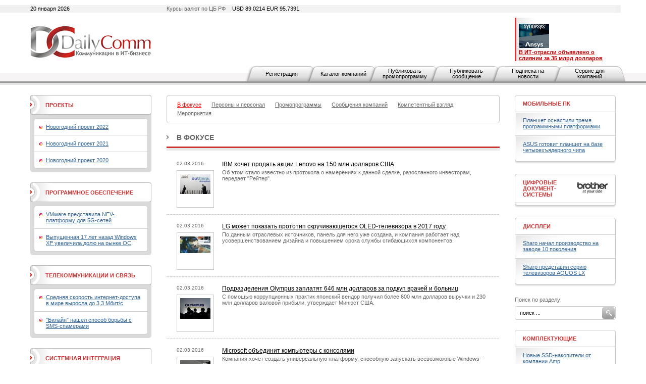

--- FILE ---
content_type: text/html; charset=utf-8
request_url: https://www.dailycomm.ru/s/53/?from=508
body_size: 16883
content:

<!DOCTYPE html PUBLIC "-//W3C//DTD XHTML 1.0 Strict//EN" "http://www.w3.org/TR/xhtml1/DTD/xhtml1-strict.dtd">
<html xmlns="http://www.w3.org/1999/xhtml">
<head>
<meta name="description" content="DailyComm. Новости, обзоры и аналитика рынка информационных технологий.">
<meta name="keywords" content="DailyComm, новости, обзоры, аналитика, рынка информационных технологий.">
<meta http-equiv="Content-Type" content="text/html; charset=utf-8" />
<title>DailyComm. Новости, обзоры и аналитика рынка информационных технологий.</title>
<link href="/xtpl/default.css" type="text/css" rel="stylesheet" />
<link rel="stylesheet" type="text/css" media="all" href="/xtpl/calendar-system.css" />
<script type="text/javascript" src="/xtpl/calendar_stripped.js"></script>
<script type="text/javascript" src="/xtpl/calendar-ru.js"></script>
<script type="text/javascript" src="/xtpl/calendar-setup_stripped.js"></script>
<script type="text/javascript" src="/xtpl/swfobject.js"></script>
</head>
<body bgcolor="#FFFFFF">






<div class="bg" style="margin-bottom:15px">

<!--


-->

<script>
function ismaxlength(obj){
var mlength=obj.getAttribute? parseInt(obj.getAttribute("maxlength")) : ""
if (obj.getAttribute && obj.value.length>mlength)
obj.value=obj.value.substring(0,mlength)
}





function getMovie(value) {
        var M$ =  navigator.appName.indexOf("Microsoft")!=-1
        return (M$ ? window : document)[value]
}

function openBanner() {

			var bigb = document.getElementById("bigbanner");
			var smalb = document.getElementById("smallbanner");
			var smalb2 = document.getElementById("banner_small");
			var ob = document.getElementById("sg_small404512");
			if(ob) ob.style.visibility="hidden";
			smalb.style.visibility="hidden";
			smalb2.style.visibility="hidden";
			mhide(false);
			var movie = getMovie("banner_big");
			movie.sendFromJS("1");
}

function closeBanner() {
			var bigb = document.getElementById("bigbanner");
			var smalb = document.getElementById("smallbanner");
			var smalb2 = document.getElementById("banner_small");
			var ob = document.getElementById("sg_small404512");
			if(ob) ob.style.visibility="visible";
			smalb.style.visibility="visible";
			smalb2.style.visibility="visible";
			mhide(true);
}

function mhide(value) {
	var obj = document.getElementById("bigbanner");
	var obj2 = document.getElementById("banner_big");
//	obj.style.position = 'absolute';
	if (value) {
		obj.style.visibility = "hidden";
		obj2.style.visibility = "hidden";
		obj.style.top = '-300px';
	} else {
		obj.style.top = '-32px';
		obj.style.visibility = "visible";
		obj2.style.visibility = "visible";
	}
}
</script>


<div id="smallbanner">
<div id='banner_small'></div>
</div>

<!-- <div id="bigbanner" style="display:none">   style="visibility:hidden" -->
<div id="bigbanner" style="visibility:hidden">
<div id='banner_big'></div>
</div>

<script>
	mhide(true);
</script>


<div id="top">
<div class="container">
<div class="wrapper">

<div class="date left">20 января 2026</div>
<div class="info right">Курсы валют по ЦБ РФ  <span>USD 89.0214  EUR  95.7391</span></div>



<table style="width:100%;"
><tr>
<td id="logo" style="width:240px"><a
 href="/"><img src="/i/logo.gif" alt="DailyComm" width="240" height="70" border=0""
/></a></td>
<td class="banner1" style="width:99%">
<div style="width: 468px; margin: 0px auto;z-index:5000">




</div>
</td>
<td class="topnews" style="padding-left:5px; width: 192px;">
<img src="/xtpl/i/0.gif" width="192" height="1" border="0"><br><a href="/m/55417/" target="_blank"></a><a href="/m/55395/" target="_blank"><img src="/i/msg_i/55417/synopsys_ansys_i.jpg" alt="" width="60" height="48" /><br /></a><a href="/m/53262/" target="_blank"><font color="#cc0000"><strong>&#1042; ИТ-отрасли объявлено о слиянии за 35 млрд долларов</strong></font></a>
</td>
</tr></table>


</div></div>

<div id="tm">
<ul>
<li id="" class="first"><a href="/registration/">Регистрация</a></li>
<li id=""><a href="/h/81/">Каталог компаний</a></li>
<li id=""><a href="/promo/"><span>Публиковать промопрограмму</span></a></li>
<li id=""><a href="/company_news"><span>Публиковать сообщение</span></a></li>
<li id=""><a href="/subscribe/"><span>Подписка на новости</span></a></li>
<li id=""><a href="/service/"><span>Сервис для компаний</span></a></li>
</ul>
</div>


</div><!-- wrapper:end -->
</div><!-- container:end -->
</div><!-- top:end -->

<!-- HEAD -->




<div class="container"><div class="wrapper">
<div id="content">
<div id="centercol">
<div class="wrap">
<!-- PROJECTS -->











<div class="block">
  <div class="box">
  <div class="corner"><div class="tl"></div><div class="tr"></div></div>
  <div class="inner">
    <div class="sm">
      <ul>
      <li><a href="/s/53/focused/" style="color:red;" ><span>В фокусе</span></a></li>
      

      <li><a href="/s/38/people_and_staff/" ><span>Персоны и персонал</span></a></li>
      
      

      <li><a href="/s/36/promo/" ><span>Промопрограммы</span></a></li>
      
      

      <li><a href="/s/37/company_news/" ><span>Сообщения компаний</span></a></li>
      
      

      <li><a href="/s/35/competent_view/" ><span>Компетентный взгляд</span></a></li>
      
      

      <li><a href="/s/49/events/" ><span>Мероприятия</span></a></li>

      </ul>
    </div>
  </div>
  <div class="corner"><div class="bl"></div><div class="br"></div></div>
  </div>
</div>



























































<div class="header"><b><a href="/s/53/focused/" >В фокусе</a></b></div>


<div class="list noimg">
  <ul>
  <li>
    <div class="date" style="margin-right:37px;">
      <span style="width:80px;">02.03.2016&nbsp;
        
      </span>
      </div>

      <div class="ico brd" style="margin-right:15px;">
      <a href="/m/34693/"><img src="/i/msg_icon/34693.jpg" width="60" height="40" border="0" /></a>
      </div>

      

      <div class="txt">
       <b class="title"><a href="/m/34693/">IBM хочет продать акции Lenovo на 150 млн долларов США</a></b>
       <p><a href="/m/34693/">Об этом стало известно из протокола о намерениях к данной сделке, разосланного инвесторам, передает "Рейтер".</a></p>
       
      </div>
    </li>
  






  <li>
    <div class="date" style="margin-right:37px;">
      <span style="width:80px;">02.03.2016&nbsp;
        
      </span>
      </div>

      <div class="ico brd" style="margin-right:15px;">
      <a href="/m/34692/"><img src="/i/msg_icon/34692.jpg" width="60" height="33" border="0" /></a>
      </div>

      

      <div class="txt">
       <b class="title"><a href="/m/34692/">LG может показать прототип скручивающегося OLED-телевизора в 2017 году</a></b>
       <p><a href="/m/34692/">По данным отраслевых источников, панель для него уже создана, и компания работает над усовершенствованием дизайна и повышением срока службы сгибающихся компонентов.</a></p>
       
      </div>
    </li>
  






  <li>
    <div class="date" style="margin-right:37px;">
      <span style="width:80px;">02.03.2016&nbsp;
        
      </span>
      </div>

      <div class="ico brd" style="margin-right:15px;">
      <a href="/m/34691/"><img src="/i/msg_icon/34691.jpg" width="60" height="41" border="0" /></a>
      </div>

      

      <div class="txt">
       <b class="title"><a href="/m/34691/">Подразделения Olympus заплатят 646 млн долларов за подкуп врачей и больниц</a></b>
       <p><a href="/m/34691/">С помощью коррупционных практик японский вендор получил более 600 млн долларов выручки и 230 млн долларов валовой прибыли, утверждает Минюст США.</a></p>
       
      </div>
    </li>
  






  <li>
    <div class="date" style="margin-right:37px;">
      <span style="width:80px;">02.03.2016&nbsp;
        
      </span>
      </div>

      <div class="ico brd" style="margin-right:15px;">
      <a href="/m/34690/"><img src="/i/msg_icon/34690.jpg" width="60" height="40" border="0" /></a>
      </div>

      

      <div class="txt">
       <b class="title"><a href="/m/34690/">Microsoft объединит компьютеры с консолями</a></b>
       <p><a href="/m/34690/">Компания хочет создать универсальную платформу, способную запускать всевозможные Windows-приложения.</a></p>
       
      </div>
    </li>
  






  
  






  <li>
    <div class="date" style="margin-right:37px;">
      <span style="width:80px;">02.03.2016&nbsp;
        
      </span>
      </div>

      <div class="ico brd" style="margin-right:15px;">
      <a href="/m/34686/"><img src="/i/msg_icon/34686.jpg" width="60" height="44" border="0" /></a>
      </div>

      

      <div class="txt">
       <b class="title"><a href="/m/34686/">Qualcomm оштрафовали за коррупцию в Китае</a></b>
       <p><a href="/m/34686/">Чипмейкер согласился заплатить штраф SEC в размере 7,5 млн долларов, чтобы уладить разбирательство о нарушении Закона о коррупционных действиях за границей (FCPA).</a></p>
       
      </div>
    </li>
  






  <li>
    <div class="date" style="margin-right:37px;">
      <span style="width:80px;">02.03.2016&nbsp;
        
      </span>
      </div>

      <div class="ico brd" style="margin-right:15px;">
      <a href="/m/34685/"><img src="/i/msg_icon/34685.jpg" width="60" height="42" border="0" /></a>
      </div>

      

      <div class="txt">
       <b class="title"><a href="/m/34685/">Cisco купила облачный стартап CliQr за 260 млн долларов</a></b>
       <p><a href="/m/34685/">В Cisco полагают, что покупка CliQr поможет клиентам настраивать частные, публичные и гибридные облака, а также эффективно ими управлять.</a></p>
       
      </div>
    </li>
  






  <li>
    <div class="date" style="margin-right:37px;">
      <span style="width:80px;">02.03.2016&nbsp;
        
      </span>
      </div>

      <div class="ico brd" style="margin-right:15px;">
      <a href="/m/34682/"><img src="/i/msg_icon/34682.jpg" width="60" height="37" border="0" /></a>
      </div>

      

      <div class="txt">
       <b class="title"><a href="/m/34682/">Logitech подтвердила прогноз по доходам</a></b>
       <p><a href="/m/34682/">В 2016 финансовом году компания ожидает операционную прибыль на уровне 170 млн долларов и рост розничных продаж на 7-9% без учета колебаний валютных курсов.</a></p>
       
      </div>
    </li>
  






  <li>
    <div class="date" style="margin-right:37px;">
      <span style="width:80px;">02.03.2016&nbsp;
        
      </span>
      </div>

      <div class="ico brd" style="margin-right:15px;">
      <a href="/m/34680/"><img src="/i/msg_icon/34680.jpg" width="60" height="37" border="0" /></a>
      </div>

      

      <div class="txt">
       <b class="title"><a href="/m/34680/">Dell и EMC выбрали руководителей объединенной компании</a></b>
       <p><a href="/m/34680/">В рамках предстоящего слияния Dell и EMC назначены новые руководители по маркетингу, продуктам и поставкам.</a></p>
       
      </div>
    </li>
  






  
  






  <li>
    <div class="date" style="margin-right:37px;">
      <span style="width:80px;">01.03.2016&nbsp;
        
      </span>
      </div>

      <div class="ico brd" style="margin-right:15px;">
      <a href="/m/34677/"><img src="/i/msg_icon/34677.jpg" width="60" height="37" border="0" /></a>
      </div>

      

      <div class="txt">
       <b class="title"><a href="/m/34677/">Суд поддержал Apple в споре о взломе iPhone для ФБР</a></b>
       <p><a href="/m/34677/">Согласно постановлению судьи, правительство не может обязать Apple предоставить доступ к мобильному устройству, изъятому в ходе расследования уголовного дела о наркоторговле.</a></p>
       
      </div>
    </li>
  






  <li>
    <div class="date" style="margin-right:37px;">
      <span style="width:80px;">01.03.2016&nbsp;
        
      </span>
      </div>

      <div class="ico brd" style="margin-right:15px;">
      <a href="/m/34676/"><img src="/i/msg_icon/34676.jpg" width="60" height="37" border="0" /></a>
      </div>

      

      <div class="txt">
       <b class="title"><a href="/m/34676/">Основной задачей ASUS в планшетном бизнесе будет сохранение рентабельности</a></b>
       <p><a href="/m/34676/">Учитывая слабеющий спрос на "таблетки" в мире, тайваньский производитель вряд ли увеличит продажи этих устройств в 2016 году.</a></p>
       
      </div>
    </li>
  






  <li>
    <div class="date" style="margin-right:37px;">
      <span style="width:80px;">01.03.2016&nbsp;
        
      </span>
      </div>

      <div class="ico brd" style="margin-right:15px;">
      <a href="/m/34675/"><img src="/i/msg_icon/34675.jpg" width="60" height="30" border="0" /></a>
      </div>

      

      <div class="txt">
       <b class="title"><a href="/m/34675/">Microsoft открыла предзаказ на покупку HoloLens</a></b>
       <p><a href="/m/34675/">Также компания подробно рассказала о спецификациях этих очков виртуальной реальности.</a></p>
       
      </div>
    </li>
  






  <li>
    <div class="date" style="margin-right:37px;">
      <span style="width:80px;">01.03.2016&nbsp;
        
      </span>
      </div>

      <div class="ico brd" style="margin-right:15px;">
      <a href="/m/34674/"><img src="/i/msg_icon/34674.jpg" width="60" height="40" border="0" /></a>
      </div>

      

      <div class="txt">
       <b class="title"><a href="/m/34674/">Государство выделит 364,7 млн рублей на развитие ИТ в регионах</a></b>
       <p><a href="/m/34674/">Эти деньги получат 25 субъектов РФ.</a></p>
       
      </div>
    </li>
  






  <li>
    <div class="date" style="margin-right:37px;">
      <span style="width:80px;">01.03.2016&nbsp;
        
      </span>
      </div>

      <div class="ico brd" style="margin-right:15px;">
      <a href="/m/34673/"><img src="/i/msg_icon/34673.jpg" width="60" height="45" border="0" /></a>
      </div>

      

      <div class="txt">
       <b class="title"><a href="/m/34673/">На рынке NAND Flash зарегистрирован поквартальный спад на 2,3%</a></b>
       <p><a href="/m/34673/">Глобальная выручка от продажи чипов флэш-памяти в заключительной четверти 2015 года составила 8,3 млрд долларов США, подсчитали в DRAMeXchange.</a></p>
       
      </div>
    </li>
  






  <li>
    <div class="date" style="margin-right:37px;">
      <span style="width:80px;">01.03.2016&nbsp;
        
      </span>
      </div>

      <div class="ico brd" style="margin-right:15px;">
      <a href="/m/34671/"><img src="/i/msg_icon/34671.jpg" width="60" height="39" border="0" /></a>
      </div>

      

      <div class="txt">
       <b class="title"><a href="/m/34671/">Европа дала "зеленый свет" слиянию EMC и Dell</a></b>
       <p><a href="/m/34671/">Сделку одобрил последний крупный регулятор.</a></p>
       
      </div>
    </li>
  






  <li>
    <div class="date" style="margin-right:37px;">
      <span style="width:80px;">01.03.2016&nbsp;
        
      </span>
      </div>

      <div class="ico brd" style="margin-right:15px;">
      <a href="/m/34669/"><img src="/i/msg_icon/34669.jpg" width="60" height="41" border="0" /></a>
      </div>

      

      <div class="txt">
       <b class="title"><a href="/m/34669/">В китайских смартфонах появятся изогнутые дисплеи, как в Samsung Galaxy Edge</a></b>
       <p><a href="/m/34669/">Как ожидается, аппараты с загнутыми по бокам AMOLED-экранами выпустят компании Vivo, Huawei и Xiaomi.</a></p>
       
      </div>
    </li>
  






  <li>
    <div class="date" style="margin-right:37px;">
      <span style="width:80px;">01.03.2016&nbsp;
        
      </span>
      </div>

      <div class="ico brd" style="margin-right:15px;">
      <a href="/m/34666/"><img src="/i/msg_icon/34666.jpg" width="60" height="39" border="0" /></a>
      </div>

      

      <div class="txt">
       <b class="title"><a href="/m/34666/">SK Hynix построит новый завод по выпуску чипов памяти</a></b>
       <p><a href="/m/34666/">С помощью предприятия, строительство которого начнется в 2018 году, корейский вендор рассчитывает сократить отставание от конкурентов на рынке NAND flash.</a></p>
       
      </div>
    </li>
  






  <li>
    <div class="date" style="margin-right:37px;">
      <span style="width:80px;">01.03.2016&nbsp;
        
      </span>
      </div>

      <div class="ico brd" style="margin-right:15px;">
      <a href="/m/34665/"><img src="/i/msg_icon/34665.jpg" width="60" height="40" border="0" /></a>
      </div>

      

      <div class="txt">
       <b class="title"><a href="/m/34665/">Рынок GPU показал необычный рост для последних 10 лет</a></b>
       <p><a href="/m/34665/">В октябре-декабре поставки графических решений поднялись на 2,4%, тогда как в среднем за последние 10 лет рынок снижался на 3,4%.</a></p>
       
      </div>
    </li>
  






  <li>
    <div class="date" style="margin-right:37px;">
      <span style="width:80px;">01.03.2016&nbsp;
        
      </span>
      </div>

      <div class="ico brd" style="margin-right:15px;">
      <a href="/m/34664/"><img src="/i/msg_icon/34664.jpg" width="60" height="42" border="0" /></a>
      </div>

      

      <div class="txt">
       <b class="title"><a href="/m/34664/">IBM покупает ИБ-компанию Resilient Systems</a></b>
       <p><a href="/m/34664/">В результате этого поглощения американский ИТ-гигант хочет расширить свое присутствие на рынке сервисов по реагированию на компьютерные инциденты.</a></p>
       
      </div>
    </li>
  






  <li>
    <div class="date" style="margin-right:37px;">
      <span style="width:80px;">01.03.2016&nbsp;
        
      </span>
      </div>

      <div class="ico brd" style="margin-right:15px;">
      <a href="/m/34663/"><img src="/i/msg_icon/34663.jpg" width="60" height="40" border="0" /></a>
      </div>

      

      <div class="txt">
       <b class="title"><a href="/m/34663/">Samsung уже десятилетие возглавляет мировой рынок телевизоров</a></b>
       <p><a href="/m/34663/">В 2015 году корейский вендор контролировал на нем 27,5% с точки зрения продаж и 21% в плане поставок, подсчитали аналитики IHS.</a></p>
       
      </div>
    </li>
  






  <li>
    <div class="date" style="margin-right:37px;">
      <span style="width:80px;">01.03.2016&nbsp;
        
      </span>
      </div>

      <div class="ico brd" style="margin-right:15px;">
      <a href="/m/34662/"><img src="/i/msg_icon/34662.jpg" width="60" height="40" border="0" /></a>
      </div>

      

      <div class="txt">
       <b class="title"><a href="/m/34662/">ИТ-дистрибутор Asbis ушел в убыток из-за кризиса в России</a></b>
       <p><a href="/m/34662/">В 2015 году выручка компании на российском рынке упала на треть.</a></p>
       
      </div>
    </li>
  






  <li>
    <div class="date" style="margin-right:37px;">
      <span style="width:80px;">29.02.2016&nbsp;
        
      </span>
      </div>

      <div class="ico brd" style="margin-right:15px;">
      <a href="/m/34661/"><img src="/i/msg_icon/34661.jpg" width="60" height="38" border="0" /></a>
      </div>

      

      <div class="txt">
       <b class="title"><a href="/m/34661/">СМИ узнали истинные причины отсрочки продажи Sharp</a></b>
       <p><a href="/m/34661/">Оказалось, что Foxсonn неожиданно для Sharp получила список рисков, которые могут возникнуть при наихудших условиях после заключения сделки.</a></p>
       
      </div>
    </li>
  






  <li>
    <div class="date" style="margin-right:37px;">
      <span style="width:80px;">29.02.2016&nbsp;
        
      </span>
      </div>

      <div class="ico brd" style="margin-right:15px;">
      <a href="/m/34660/"><img src="/i/msg_icon/34660.jpg" width="60" height="43" border="0" /></a>
      </div>

      

      <div class="txt">
       <b class="title"><a href="/m/34660/">Samsung подключила корейскую почту к своему сервису облачной печати</a></b>
       <p><a href="/m/34660/">Новый контракт стал частью работы производителя по расширению своего бизнеса в сфере корпоративной печати на локальном и международном уровне.</a></p>
       
      </div>
    </li>
  






  <li>
    <div class="date" style="margin-right:37px;">
      <span style="width:80px;">29.02.2016&nbsp;
        
      </span>
      </div>

      <div class="ico brd" style="margin-right:15px;">
      <a href="/m/34659/"><img src="/i/msg_icon/34659.jpg" width="60" height="33" border="0" /></a>
      </div>

      

      <div class="txt">
       <b class="title"><a href="/m/34659/">Российский рынок проекторов не смог оживиться в начале года</a></b>
       <p><a href="/m/34659/">В январе продажи проекторов в России упали на 1,8%, в то время как реализация мониторов и ноутбуков подскочила на 45-50%.</a></p>
       
      </div>
    </li>
  






  <li>
    <div class="date" style="margin-right:37px;">
      <span style="width:80px;">29.02.2016&nbsp;
        
      </span>
      </div>

      <div class="ico brd" style="margin-right:15px;">
      <a href="/m/34654/"><img src="/i/msg_icon/34654.jpg" width="60" height="41" border="0" /></a>
      </div>

      

      <div class="txt">
       <b class="title"><a href="/m/34654/">Canon хочет увеличить вклад корпоративного сектора в оборот компании</a></b>
       <p><a href="/m/34654/">По прогнозам японского вендора, в 2020 финансовом году бизнес-клиенты должны обеспечить компании 79% групповой выручки.</a></p>
       
      </div>
    </li>
  






  <li>
    <div class="date" style="margin-right:37px;">
      <span style="width:80px;">29.02.2016&nbsp;
        
      </span>
      </div>

      <div class="ico brd" style="margin-right:15px;">
      <a href="/m/34652/"><img src="/i/msg_icon/34652.jpg" width="60" height="40" border="0" /></a>
      </div>

      

      <div class="txt">
       <b class="title"><a href="/m/34652/">LG решила стать нишевым игроком на рынке смартфонов</a></b>
       <p><a href="/m/34652/">Судя по высказываниям топ-менеджера LG, компания намерена отойти от прямой конкуренции с Samsung в плане отгрузок и сосредоточиться на повышению лояльности к бренду LG.</a></p>
       
      </div>
    </li>
  </ul>
</div>











<div class="pages">
<div class="paginator">
<a href="/s/53/?from=0"  class="arrow start"><img src="/xtpl/i/left-e.gif" alt="ч ОБЮБМП" /></a>

<a href="/s/53/?from=507" class="arrow prev" ><img src="/xtpl/i/left.gif" alt="оБЪБД" /></a>

<a href="/s/53/?from=1">1</a>



<a href="/s/53/?from=2">2</a>



<a href="/s/53/?from=3">3</a>



<a href="/s/53/?from=4">4</a>



<a href="/s/53/?from=5">5</a>



<a href="/s/53/?from=6">6</a>



<a href="/s/53/?from=7">7</a>



<a href="/s/53/?from=8">8</a>



<a href="/s/53/?from=9">9</a>



<a href="/s/53/?from=10">10</a>



<a href="/s/53/?from=11">11</a>



<a href="/s/53/?from=12">12</a>



<a href="/s/53/?from=13">13</a>



<a href="/s/53/?from=14">14</a>



<a href="/s/53/?from=15">15</a>



<a href="/s/53/?from=16">16</a>



<a href="/s/53/?from=17">17</a>



<a href="/s/53/?from=18">18</a>



<a href="/s/53/?from=19">19</a>



<a href="/s/53/?from=20">20</a>



<a href="/s/53/?from=21">21</a>



<a href="/s/53/?from=22">22</a>



<a href="/s/53/?from=23">23</a>



<a href="/s/53/?from=24">24</a>



<a href="/s/53/?from=25">25</a>



<a href="/s/53/?from=26">26</a>



<a href="/s/53/?from=27">27</a>



<a href="/s/53/?from=28">28</a>



<a href="/s/53/?from=29">29</a>



<a href="/s/53/?from=30">30</a>



<a href="/s/53/?from=31">31</a>



<a href="/s/53/?from=32">32</a>



<a href="/s/53/?from=33">33</a>



<a href="/s/53/?from=34">34</a>



<a href="/s/53/?from=35">35</a>



<a href="/s/53/?from=36">36</a>



<a href="/s/53/?from=37">37</a>



<a href="/s/53/?from=38">38</a>



<a href="/s/53/?from=39">39</a>



<a href="/s/53/?from=40">40</a>



<a href="/s/53/?from=41">41</a>



<a href="/s/53/?from=42">42</a>



<a href="/s/53/?from=43">43</a>



<a href="/s/53/?from=44">44</a>



<a href="/s/53/?from=45">45</a>



<a href="/s/53/?from=46">46</a>



<a href="/s/53/?from=47">47</a>



<a href="/s/53/?from=48">48</a>



<a href="/s/53/?from=49">49</a>



<a href="/s/53/?from=50">50</a>



<a href="/s/53/?from=51">51</a>



<a href="/s/53/?from=52">52</a>



<a href="/s/53/?from=53">53</a>



<a href="/s/53/?from=54">54</a>



<a href="/s/53/?from=55">55</a>



<a href="/s/53/?from=56">56</a>



<a href="/s/53/?from=57">57</a>



<a href="/s/53/?from=58">58</a>



<a href="/s/53/?from=59">59</a>



<a href="/s/53/?from=60">60</a>



<a href="/s/53/?from=61">61</a>



<a href="/s/53/?from=62">62</a>



<a href="/s/53/?from=63">63</a>



<a href="/s/53/?from=64">64</a>



<a href="/s/53/?from=65">65</a>



<a href="/s/53/?from=66">66</a>



<a href="/s/53/?from=67">67</a>



<a href="/s/53/?from=68">68</a>



<a href="/s/53/?from=69">69</a>



<a href="/s/53/?from=70">70</a>



<a href="/s/53/?from=71">71</a>



<a href="/s/53/?from=72">72</a>



<a href="/s/53/?from=73">73</a>



<a href="/s/53/?from=74">74</a>



<a href="/s/53/?from=75">75</a>



<a href="/s/53/?from=76">76</a>



<a href="/s/53/?from=77">77</a>



<a href="/s/53/?from=78">78</a>



<a href="/s/53/?from=79">79</a>



<a href="/s/53/?from=80">80</a>



<a href="/s/53/?from=81">81</a>



<a href="/s/53/?from=82">82</a>



<a href="/s/53/?from=83">83</a>



<a href="/s/53/?from=84">84</a>



<a href="/s/53/?from=85">85</a>



<a href="/s/53/?from=86">86</a>



<a href="/s/53/?from=87">87</a>



<a href="/s/53/?from=88">88</a>



<a href="/s/53/?from=89">89</a>



<a href="/s/53/?from=90">90</a>



<a href="/s/53/?from=91">91</a>



<a href="/s/53/?from=92">92</a>



<a href="/s/53/?from=93">93</a>



<a href="/s/53/?from=94">94</a>



<a href="/s/53/?from=95">95</a>



<a href="/s/53/?from=96">96</a>



<a href="/s/53/?from=97">97</a>



<a href="/s/53/?from=98">98</a>



<a href="/s/53/?from=99">99</a>



<a href="/s/53/?from=100">100</a>



<a href="/s/53/?from=101">101</a>



<a href="/s/53/?from=102">102</a>



<a href="/s/53/?from=103">103</a>



<a href="/s/53/?from=104">104</a>



<a href="/s/53/?from=105">105</a>



<a href="/s/53/?from=106">106</a>



<a href="/s/53/?from=107">107</a>



<a href="/s/53/?from=108">108</a>



<a href="/s/53/?from=109">109</a>



<a href="/s/53/?from=110">110</a>



<a href="/s/53/?from=111">111</a>



<a href="/s/53/?from=112">112</a>



<a href="/s/53/?from=113">113</a>



<a href="/s/53/?from=114">114</a>



<a href="/s/53/?from=115">115</a>



<a href="/s/53/?from=116">116</a>



<a href="/s/53/?from=117">117</a>



<a href="/s/53/?from=118">118</a>



<a href="/s/53/?from=119">119</a>



<a href="/s/53/?from=120">120</a>



<a href="/s/53/?from=121">121</a>



<a href="/s/53/?from=122">122</a>



<a href="/s/53/?from=123">123</a>



<a href="/s/53/?from=124">124</a>



<a href="/s/53/?from=125">125</a>



<a href="/s/53/?from=126">126</a>



<a href="/s/53/?from=127">127</a>



<a href="/s/53/?from=128">128</a>



<a href="/s/53/?from=129">129</a>



<a href="/s/53/?from=130">130</a>



<a href="/s/53/?from=131">131</a>



<a href="/s/53/?from=132">132</a>



<a href="/s/53/?from=133">133</a>



<a href="/s/53/?from=134">134</a>



<a href="/s/53/?from=135">135</a>



<a href="/s/53/?from=136">136</a>



<a href="/s/53/?from=137">137</a>



<a href="/s/53/?from=138">138</a>



<a href="/s/53/?from=139">139</a>



<a href="/s/53/?from=140">140</a>



<a href="/s/53/?from=141">141</a>



<a href="/s/53/?from=142">142</a>



<a href="/s/53/?from=143">143</a>



<a href="/s/53/?from=144">144</a>



<a href="/s/53/?from=145">145</a>



<a href="/s/53/?from=146">146</a>



<a href="/s/53/?from=147">147</a>



<a href="/s/53/?from=148">148</a>



<a href="/s/53/?from=149">149</a>



<a href="/s/53/?from=150">150</a>



<a href="/s/53/?from=151">151</a>



<a href="/s/53/?from=152">152</a>



<a href="/s/53/?from=153">153</a>



<a href="/s/53/?from=154">154</a>



<a href="/s/53/?from=155">155</a>



<a href="/s/53/?from=156">156</a>



<a href="/s/53/?from=157">157</a>



<a href="/s/53/?from=158">158</a>



<a href="/s/53/?from=159">159</a>



<a href="/s/53/?from=160">160</a>



<a href="/s/53/?from=161">161</a>



<a href="/s/53/?from=162">162</a>



<a href="/s/53/?from=163">163</a>



<a href="/s/53/?from=164">164</a>



<a href="/s/53/?from=165">165</a>



<a href="/s/53/?from=166">166</a>



<a href="/s/53/?from=167">167</a>



<a href="/s/53/?from=168">168</a>



<a href="/s/53/?from=169">169</a>



<a href="/s/53/?from=170">170</a>



<a href="/s/53/?from=171">171</a>



<a href="/s/53/?from=172">172</a>



<a href="/s/53/?from=173">173</a>



<a href="/s/53/?from=174">174</a>



<a href="/s/53/?from=175">175</a>



<a href="/s/53/?from=176">176</a>



<a href="/s/53/?from=177">177</a>



<a href="/s/53/?from=178">178</a>



<a href="/s/53/?from=179">179</a>



<a href="/s/53/?from=180">180</a>



<a href="/s/53/?from=181">181</a>



<a href="/s/53/?from=182">182</a>



<a href="/s/53/?from=183">183</a>



<a href="/s/53/?from=184">184</a>



<a href="/s/53/?from=185">185</a>



<a href="/s/53/?from=186">186</a>



<a href="/s/53/?from=187">187</a>



<a href="/s/53/?from=188">188</a>



<a href="/s/53/?from=189">189</a>



<a href="/s/53/?from=190">190</a>



<a href="/s/53/?from=191">191</a>



<a href="/s/53/?from=192">192</a>



<a href="/s/53/?from=193">193</a>



<a href="/s/53/?from=194">194</a>



<a href="/s/53/?from=195">195</a>



<a href="/s/53/?from=196">196</a>



<a href="/s/53/?from=197">197</a>



<a href="/s/53/?from=198">198</a>



<a href="/s/53/?from=199">199</a>



<a href="/s/53/?from=200">200</a>



<a href="/s/53/?from=201">201</a>



<a href="/s/53/?from=202">202</a>



<a href="/s/53/?from=203">203</a>



<a href="/s/53/?from=204">204</a>



<a href="/s/53/?from=205">205</a>



<a href="/s/53/?from=206">206</a>



<a href="/s/53/?from=207">207</a>



<a href="/s/53/?from=208">208</a>



<a href="/s/53/?from=209">209</a>



<a href="/s/53/?from=210">210</a>



<a href="/s/53/?from=211">211</a>



<a href="/s/53/?from=212">212</a>



<a href="/s/53/?from=213">213</a>



<a href="/s/53/?from=214">214</a>



<a href="/s/53/?from=215">215</a>



<a href="/s/53/?from=216">216</a>



<a href="/s/53/?from=217">217</a>



<a href="/s/53/?from=218">218</a>



<a href="/s/53/?from=219">219</a>



<a href="/s/53/?from=220">220</a>



<a href="/s/53/?from=221">221</a>



<a href="/s/53/?from=222">222</a>



<a href="/s/53/?from=223">223</a>



<a href="/s/53/?from=224">224</a>



<a href="/s/53/?from=225">225</a>



<a href="/s/53/?from=226">226</a>



<a href="/s/53/?from=227">227</a>



<a href="/s/53/?from=228">228</a>



<a href="/s/53/?from=229">229</a>



<a href="/s/53/?from=230">230</a>



<a href="/s/53/?from=231">231</a>



<a href="/s/53/?from=232">232</a>



<a href="/s/53/?from=233">233</a>



<a href="/s/53/?from=234">234</a>



<a href="/s/53/?from=235">235</a>



<a href="/s/53/?from=236">236</a>



<a href="/s/53/?from=237">237</a>



<a href="/s/53/?from=238">238</a>



<a href="/s/53/?from=239">239</a>



<a href="/s/53/?from=240">240</a>



<a href="/s/53/?from=241">241</a>



<a href="/s/53/?from=242">242</a>



<a href="/s/53/?from=243">243</a>



<a href="/s/53/?from=244">244</a>



<a href="/s/53/?from=245">245</a>



<a href="/s/53/?from=246">246</a>



<a href="/s/53/?from=247">247</a>



<a href="/s/53/?from=248">248</a>



<a href="/s/53/?from=249">249</a>



<a href="/s/53/?from=250">250</a>



<a href="/s/53/?from=251">251</a>



<a href="/s/53/?from=252">252</a>



<a href="/s/53/?from=253">253</a>



<a href="/s/53/?from=254">254</a>



<a href="/s/53/?from=255">255</a>



<a href="/s/53/?from=256">256</a>



<a href="/s/53/?from=257">257</a>



<a href="/s/53/?from=258">258</a>



<a href="/s/53/?from=259">259</a>



<a href="/s/53/?from=260">260</a>



<a href="/s/53/?from=261">261</a>



<a href="/s/53/?from=262">262</a>



<a href="/s/53/?from=263">263</a>



<a href="/s/53/?from=264">264</a>



<a href="/s/53/?from=265">265</a>



<a href="/s/53/?from=266">266</a>



<a href="/s/53/?from=267">267</a>



<a href="/s/53/?from=268">268</a>



<a href="/s/53/?from=269">269</a>



<a href="/s/53/?from=270">270</a>



<a href="/s/53/?from=271">271</a>



<a href="/s/53/?from=272">272</a>



<a href="/s/53/?from=273">273</a>



<a href="/s/53/?from=274">274</a>



<a href="/s/53/?from=275">275</a>



<a href="/s/53/?from=276">276</a>



<a href="/s/53/?from=277">277</a>



<a href="/s/53/?from=278">278</a>



<a href="/s/53/?from=279">279</a>



<a href="/s/53/?from=280">280</a>



<a href="/s/53/?from=281">281</a>



<a href="/s/53/?from=282">282</a>



<a href="/s/53/?from=283">283</a>



<a href="/s/53/?from=284">284</a>



<a href="/s/53/?from=285">285</a>



<a href="/s/53/?from=286">286</a>



<a href="/s/53/?from=287">287</a>



<a href="/s/53/?from=288">288</a>



<a href="/s/53/?from=289">289</a>



<a href="/s/53/?from=290">290</a>



<a href="/s/53/?from=291">291</a>



<a href="/s/53/?from=292">292</a>



<a href="/s/53/?from=293">293</a>



<a href="/s/53/?from=294">294</a>



<a href="/s/53/?from=295">295</a>



<a href="/s/53/?from=296">296</a>



<a href="/s/53/?from=297">297</a>



<a href="/s/53/?from=298">298</a>



<a href="/s/53/?from=299">299</a>



<a href="/s/53/?from=300">300</a>



<a href="/s/53/?from=301">301</a>



<a href="/s/53/?from=302">302</a>



<a href="/s/53/?from=303">303</a>



<a href="/s/53/?from=304">304</a>



<a href="/s/53/?from=305">305</a>



<a href="/s/53/?from=306">306</a>



<a href="/s/53/?from=307">307</a>



<a href="/s/53/?from=308">308</a>



<a href="/s/53/?from=309">309</a>



<a href="/s/53/?from=310">310</a>



<a href="/s/53/?from=311">311</a>



<a href="/s/53/?from=312">312</a>



<a href="/s/53/?from=313">313</a>



<a href="/s/53/?from=314">314</a>



<a href="/s/53/?from=315">315</a>



<a href="/s/53/?from=316">316</a>



<a href="/s/53/?from=317">317</a>



<a href="/s/53/?from=318">318</a>



<a href="/s/53/?from=319">319</a>



<a href="/s/53/?from=320">320</a>



<a href="/s/53/?from=321">321</a>



<a href="/s/53/?from=322">322</a>



<a href="/s/53/?from=323">323</a>



<a href="/s/53/?from=324">324</a>



<a href="/s/53/?from=325">325</a>



<a href="/s/53/?from=326">326</a>



<a href="/s/53/?from=327">327</a>



<a href="/s/53/?from=328">328</a>



<a href="/s/53/?from=329">329</a>



<a href="/s/53/?from=330">330</a>



<a href="/s/53/?from=331">331</a>



<a href="/s/53/?from=332">332</a>



<a href="/s/53/?from=333">333</a>



<a href="/s/53/?from=334">334</a>



<a href="/s/53/?from=335">335</a>



<a href="/s/53/?from=336">336</a>



<a href="/s/53/?from=337">337</a>



<a href="/s/53/?from=338">338</a>



<a href="/s/53/?from=339">339</a>



<a href="/s/53/?from=340">340</a>



<a href="/s/53/?from=341">341</a>



<a href="/s/53/?from=342">342</a>



<a href="/s/53/?from=343">343</a>



<a href="/s/53/?from=344">344</a>



<a href="/s/53/?from=345">345</a>



<a href="/s/53/?from=346">346</a>



<a href="/s/53/?from=347">347</a>



<a href="/s/53/?from=348">348</a>



<a href="/s/53/?from=349">349</a>



<a href="/s/53/?from=350">350</a>



<a href="/s/53/?from=351">351</a>



<a href="/s/53/?from=352">352</a>



<a href="/s/53/?from=353">353</a>



<a href="/s/53/?from=354">354</a>



<a href="/s/53/?from=355">355</a>



<a href="/s/53/?from=356">356</a>



<a href="/s/53/?from=357">357</a>



<a href="/s/53/?from=358">358</a>



<a href="/s/53/?from=359">359</a>



<a href="/s/53/?from=360">360</a>



<a href="/s/53/?from=361">361</a>



<a href="/s/53/?from=362">362</a>



<a href="/s/53/?from=363">363</a>



<a href="/s/53/?from=364">364</a>



<a href="/s/53/?from=365">365</a>



<a href="/s/53/?from=366">366</a>



<a href="/s/53/?from=367">367</a>



<a href="/s/53/?from=368">368</a>



<a href="/s/53/?from=369">369</a>



<a href="/s/53/?from=370">370</a>



<a href="/s/53/?from=371">371</a>



<a href="/s/53/?from=372">372</a>



<a href="/s/53/?from=373">373</a>



<a href="/s/53/?from=374">374</a>



<a href="/s/53/?from=375">375</a>



<a href="/s/53/?from=376">376</a>



<a href="/s/53/?from=377">377</a>



<a href="/s/53/?from=378">378</a>



<a href="/s/53/?from=379">379</a>



<a href="/s/53/?from=380">380</a>



<a href="/s/53/?from=381">381</a>



<a href="/s/53/?from=382">382</a>



<a href="/s/53/?from=383">383</a>



<a href="/s/53/?from=384">384</a>



<a href="/s/53/?from=385">385</a>



<a href="/s/53/?from=386">386</a>



<a href="/s/53/?from=387">387</a>



<a href="/s/53/?from=388">388</a>



<a href="/s/53/?from=389">389</a>



<a href="/s/53/?from=390">390</a>



<a href="/s/53/?from=391">391</a>



<a href="/s/53/?from=392">392</a>



<a href="/s/53/?from=393">393</a>



<a href="/s/53/?from=394">394</a>



<a href="/s/53/?from=395">395</a>



<a href="/s/53/?from=396">396</a>



<a href="/s/53/?from=397">397</a>



<a href="/s/53/?from=398">398</a>



<a href="/s/53/?from=399">399</a>



<a href="/s/53/?from=400">400</a>



<a href="/s/53/?from=401">401</a>



<a href="/s/53/?from=402">402</a>



<a href="/s/53/?from=403">403</a>



<a href="/s/53/?from=404">404</a>



<a href="/s/53/?from=405">405</a>



<a href="/s/53/?from=406">406</a>



<a href="/s/53/?from=407">407</a>



<a href="/s/53/?from=408">408</a>



<a href="/s/53/?from=409">409</a>



<a href="/s/53/?from=410">410</a>



<a href="/s/53/?from=411">411</a>



<a href="/s/53/?from=412">412</a>



<a href="/s/53/?from=413">413</a>



<a href="/s/53/?from=414">414</a>



<a href="/s/53/?from=415">415</a>



<a href="/s/53/?from=416">416</a>



<a href="/s/53/?from=417">417</a>



<a href="/s/53/?from=418">418</a>



<a href="/s/53/?from=419">419</a>



<a href="/s/53/?from=420">420</a>



<a href="/s/53/?from=421">421</a>



<a href="/s/53/?from=422">422</a>



<a href="/s/53/?from=423">423</a>



<a href="/s/53/?from=424">424</a>



<a href="/s/53/?from=425">425</a>



<a href="/s/53/?from=426">426</a>



<a href="/s/53/?from=427">427</a>



<a href="/s/53/?from=428">428</a>



<a href="/s/53/?from=429">429</a>



<a href="/s/53/?from=430">430</a>



<a href="/s/53/?from=431">431</a>



<a href="/s/53/?from=432">432</a>



<a href="/s/53/?from=433">433</a>



<a href="/s/53/?from=434">434</a>



<a href="/s/53/?from=435">435</a>



<a href="/s/53/?from=436">436</a>



<a href="/s/53/?from=437">437</a>



<a href="/s/53/?from=438">438</a>



<a href="/s/53/?from=439">439</a>



<a href="/s/53/?from=440">440</a>



<a href="/s/53/?from=441">441</a>



<a href="/s/53/?from=442">442</a>



<a href="/s/53/?from=443">443</a>



<a href="/s/53/?from=444">444</a>



<a href="/s/53/?from=445">445</a>



<a href="/s/53/?from=446">446</a>



<a href="/s/53/?from=447">447</a>



<a href="/s/53/?from=448">448</a>



<a href="/s/53/?from=449">449</a>



<a href="/s/53/?from=450">450</a>



<a href="/s/53/?from=451">451</a>



<a href="/s/53/?from=452">452</a>



<a href="/s/53/?from=453">453</a>



<a href="/s/53/?from=454">454</a>



<a href="/s/53/?from=455">455</a>



<a href="/s/53/?from=456">456</a>



<a href="/s/53/?from=457">457</a>



<a href="/s/53/?from=458">458</a>



<a href="/s/53/?from=459">459</a>



<a href="/s/53/?from=460">460</a>



<a href="/s/53/?from=461">461</a>



<a href="/s/53/?from=462">462</a>



<a href="/s/53/?from=463">463</a>



<a href="/s/53/?from=464">464</a>



<a href="/s/53/?from=465">465</a>



<a href="/s/53/?from=466">466</a>



<a href="/s/53/?from=467">467</a>



<a href="/s/53/?from=468">468</a>



<a href="/s/53/?from=469">469</a>



<a href="/s/53/?from=470">470</a>



<a href="/s/53/?from=471">471</a>



<a href="/s/53/?from=472">472</a>



<a href="/s/53/?from=473">473</a>



<a href="/s/53/?from=474">474</a>



<a href="/s/53/?from=475">475</a>



<a href="/s/53/?from=476">476</a>



<a href="/s/53/?from=477">477</a>



<a href="/s/53/?from=478">478</a>



<a href="/s/53/?from=479">479</a>



<a href="/s/53/?from=480">480</a>



<a href="/s/53/?from=481">481</a>



<a href="/s/53/?from=482">482</a>



<a href="/s/53/?from=483">483</a>



<a href="/s/53/?from=484">484</a>



<a href="/s/53/?from=485">485</a>



<a href="/s/53/?from=486">486</a>



<a href="/s/53/?from=487">487</a>



<a href="/s/53/?from=488">488</a>



<a href="/s/53/?from=489">489</a>



<a href="/s/53/?from=490">490</a>



<a href="/s/53/?from=491">491</a>



<a href="/s/53/?from=492">492</a>



<a href="/s/53/?from=493">493</a>



<a href="/s/53/?from=494">494</a>



<a href="/s/53/?from=495">495</a>



<a href="/s/53/?from=496">496</a>



<a href="/s/53/?from=497">497</a>



<a href="/s/53/?from=498">498</a>



<a href="/s/53/?from=499">499</a>



<a href="/s/53/?from=500">500</a>



<a href="/s/53/?from=501">501</a>



<a href="/s/53/?from=502">502</a>



<a href="/s/53/?from=503">503</a>



<a href="/s/53/?from=504">504</a>



<a href="/s/53/?from=505">505</a>



<a href="/s/53/?from=506">506</a>



<a href="/s/53/?from=507">507</a>





<span class="page">508</span>

<a href="/s/53/?from=509">509</a>



<a href="/s/53/?from=510">510</a>



<a href="/s/53/?from=511">511</a>



<a href="/s/53/?from=512">512</a>



<a href="/s/53/?from=513">513</a>



<a href="/s/53/?from=514">514</a>



<a href="/s/53/?from=515">515</a>



<a href="/s/53/?from=516">516</a>



<a href="/s/53/?from=517">517</a>



<a href="/s/53/?from=518">518</a>



<a href="/s/53/?from=519">519</a>



<a href="/s/53/?from=520">520</a>



<a href="/s/53/?from=521">521</a>



<a href="/s/53/?from=522">522</a>



<a href="/s/53/?from=523">523</a>



<a href="/s/53/?from=524">524</a>



<a href="/s/53/?from=525">525</a>



<a href="/s/53/?from=526">526</a>



<a href="/s/53/?from=527">527</a>



<a href="/s/53/?from=528">528</a>



<a href="/s/53/?from=529">529</a>



<a href="/s/53/?from=530">530</a>



<a href="/s/53/?from=531">531</a>



<a href="/s/53/?from=532">532</a>



<a href="/s/53/?from=533">533</a>



<a href="/s/53/?from=534">534</a>



<a href="/s/53/?from=535">535</a>



<a href="/s/53/?from=536">536</a>



<a href="/s/53/?from=537">537</a>



<a href="/s/53/?from=538">538</a>



<a href="/s/53/?from=539">539</a>



<a href="/s/53/?from=540">540</a>



<a href="/s/53/?from=541">541</a>



<a href="/s/53/?from=542">542</a>



<a href="/s/53/?from=543">543</a>



<a href="/s/53/?from=544">544</a>



<a href="/s/53/?from=545">545</a>



<a href="/s/53/?from=546">546</a>



<a href="/s/53/?from=547">547</a>



<a href="/s/53/?from=548">548</a>



<a href="/s/53/?from=549">549</a>



<a href="/s/53/?from=550">550</a>



<a href="/s/53/?from=551">551</a>



<a href="/s/53/?from=552">552</a>



<a href="/s/53/?from=553">553</a>



<a href="/s/53/?from=554">554</a>



<a href="/s/53/?from=555">555</a>



<a href="/s/53/?from=556">556</a>



<a href="/s/53/?from=557">557</a>



<a href="/s/53/?from=558">558</a>



<a href="/s/53/?from=559">559</a>



<a href="/s/53/?from=560">560</a>



<a href="/s/53/?from=561">561</a>



<a href="/s/53/?from=562">562</a>



<a href="/s/53/?from=563">563</a>



<a href="/s/53/?from=564">564</a>



<a href="/s/53/?from=565">565</a>



<a href="/s/53/?from=566">566</a>



<a href="/s/53/?from=567">567</a>



<a href="/s/53/?from=568">568</a>



<a href="/s/53/?from=569">569</a>



<a href="/s/53/?from=570">570</a>



<a href="/s/53/?from=571">571</a>



<a href="/s/53/?from=572">572</a>



<a href="/s/53/?from=573">573</a>



<a href="/s/53/?from=574">574</a>



<a href="/s/53/?from=575">575</a>



<a href="/s/53/?from=576">576</a>



<a href="/s/53/?from=577">577</a>



<a href="/s/53/?from=578">578</a>



<a href="/s/53/?from=579">579</a>



<a href="/s/53/?from=580">580</a>



<a href="/s/53/?from=581">581</a>



<a href="/s/53/?from=582">582</a>



<a href="/s/53/?from=583">583</a>



<a href="/s/53/?from=584">584</a>



<a href="/s/53/?from=585">585</a>



<a href="/s/53/?from=586">586</a>



<a href="/s/53/?from=587">587</a>



<a href="/s/53/?from=588">588</a>



<a href="/s/53/?from=589">589</a>



<a href="/s/53/?from=590">590</a>



<a href="/s/53/?from=591">591</a>



<a href="/s/53/?from=592">592</a>



<a href="/s/53/?from=593">593</a>



<a href="/s/53/?from=594">594</a>



<a href="/s/53/?from=595">595</a>



<a href="/s/53/?from=596">596</a>



<a href="/s/53/?from=597">597</a>



<a href="/s/53/?from=598">598</a>



<a href="/s/53/?from=599">599</a>



<a href="/s/53/?from=600">600</a>



<a href="/s/53/?from=601">601</a>



<a href="/s/53/?from=602">602</a>



<a href="/s/53/?from=603">603</a>



<a href="/s/53/?from=604">604</a>



<a href="/s/53/?from=605">605</a>



<a href="/s/53/?from=606">606</a>



<a href="/s/53/?from=607">607</a>



<a href="/s/53/?from=608">608</a>



<a href="/s/53/?from=609">609</a>



<a href="/s/53/?from=610">610</a>



<a href="/s/53/?from=611">611</a>



<a href="/s/53/?from=612">612</a>



<a href="/s/53/?from=613">613</a>



<a href="/s/53/?from=614">614</a>



<a href="/s/53/?from=615">615</a>



<a href="/s/53/?from=616">616</a>



<a href="/s/53/?from=617">617</a>



<a href="/s/53/?from=618">618</a>



<a href="/s/53/?from=619">619</a>



<a href="/s/53/?from=620">620</a>



<a href="/s/53/?from=621">621</a>



<a href="/s/53/?from=622">622</a>



<a href="/s/53/?from=623">623</a>



<a href="/s/53/?from=624">624</a>



<a href="/s/53/?from=625">625</a>



<a href="/s/53/?from=626">626</a>



<a href="/s/53/?from=627">627</a>



<a href="/s/53/?from=628">628</a>



<a href="/s/53/?from=629">629</a>



<a href="/s/53/?from=630">630</a>



<a href="/s/53/?from=631">631</a>



<a href="/s/53/?from=632">632</a>



<a href="/s/53/?from=633">633</a>



<a href="/s/53/?from=634">634</a>



<a href="/s/53/?from=635">635</a>



<a href="/s/53/?from=636">636</a>



<a href="/s/53/?from=637">637</a>



<a href="/s/53/?from=638">638</a>



<a href="/s/53/?from=639">639</a>



<a href="/s/53/?from=640">640</a>



<a href="/s/53/?from=641">641</a>



<a href="/s/53/?from=642">642</a>



<a href="/s/53/?from=643">643</a>



<a href="/s/53/?from=644">644</a>



<a href="/s/53/?from=645">645</a>



<a href="/s/53/?from=646">646</a>



<a href="/s/53/?from=647">647</a>



<a href="/s/53/?from=648">648</a>



<a href="/s/53/?from=649">649</a>



<a href="/s/53/?from=650">650</a>



<a href="/s/53/?from=651">651</a>



<a href="/s/53/?from=652">652</a>



<a href="/s/53/?from=653">653</a>



<a href="/s/53/?from=654">654</a>



<a href="/s/53/?from=655">655</a>



<a href="/s/53/?from=656">656</a>



<a href="/s/53/?from=657">657</a>



<a href="/s/53/?from=658">658</a>



<a href="/s/53/?from=659">659</a>



<a href="/s/53/?from=660">660</a>



<a href="/s/53/?from=661">661</a>



<a href="/s/53/?from=662">662</a>



<a href="/s/53/?from=663">663</a>



<a href="/s/53/?from=664">664</a>



<a href="/s/53/?from=665">665</a>



<a href="/s/53/?from=666">666</a>



<a href="/s/53/?from=667">667</a>



<a href="/s/53/?from=668">668</a>



<a href="/s/53/?from=669">669</a>



<a href="/s/53/?from=670">670</a>



<a href="/s/53/?from=671">671</a>



<a href="/s/53/?from=672">672</a>



<a href="/s/53/?from=673">673</a>



<a href="/s/53/?from=674">674</a>



<a href="/s/53/?from=675">675</a>



<a href="/s/53/?from=676">676</a>



<a href="/s/53/?from=677">677</a>



<a href="/s/53/?from=678">678</a>



<a href="/s/53/?from=679">679</a>



<a href="/s/53/?from=680">680</a>



<a href="/s/53/?from=681">681</a>



<a href="/s/53/?from=682">682</a>



<a href="/s/53/?from=683">683</a>



<a href="/s/53/?from=684">684</a>



<a href="/s/53/?from=685">685</a>



<a href="/s/53/?from=686">686</a>



<a href="/s/53/?from=687">687</a>



<a href="/s/53/?from=688">688</a>



<a href="/s/53/?from=689">689</a>



<a href="/s/53/?from=690">690</a>



<a href="/s/53/?from=691">691</a>



<a href="/s/53/?from=692">692</a>



<a href="/s/53/?from=693">693</a>



<a href="/s/53/?from=694">694</a>



<a href="/s/53/?from=695">695</a>



<a href="/s/53/?from=696">696</a>



<a href="/s/53/?from=697">697</a>



<a href="/s/53/?from=698">698</a>



<a href="/s/53/?from=699">699</a>



<a href="/s/53/?from=700">700</a>



<a href="/s/53/?from=701">701</a>



<a href="/s/53/?from=702">702</a>



<a href="/s/53/?from=703">703</a>



<a href="/s/53/?from=704">704</a>



<a href="/s/53/?from=705">705</a>



<a href="/s/53/?from=706">706</a>



<a href="/s/53/?from=707">707</a>



<a href="/s/53/?from=708">708</a>



<a href="/s/53/?from=709">709</a>



<a href="/s/53/?from=710">710</a>



<a href="/s/53/?from=711">711</a>



<a href="/s/53/?from=712">712</a>



<a href="/s/53/?from=713">713</a>



<a href="/s/53/?from=714">714</a>



<a href="/s/53/?from=715">715</a>



<a href="/s/53/?from=716">716</a>



<a href="/s/53/?from=717">717</a>



<a href="/s/53/?from=718">718</a>



<a href="/s/53/?from=719">719</a>



<a href="/s/53/?from=720">720</a>



<a href="/s/53/?from=721">721</a>



<a href="/s/53/?from=722">722</a>



<a href="/s/53/?from=723">723</a>



<a href="/s/53/?from=724">724</a>



<a href="/s/53/?from=725">725</a>



<a href="/s/53/?from=726">726</a>



<a href="/s/53/?from=727">727</a>



<a href="/s/53/?from=728">728</a>



<a href="/s/53/?from=729">729</a>



<a href="/s/53/?from=730">730</a>



<a href="/s/53/?from=731">731</a>



<a href="/s/53/?from=732">732</a>



<a href="/s/53/?from=733">733</a>



<a href="/s/53/?from=734">734</a>



<a href="/s/53/?from=735">735</a>



<a href="/s/53/?from=736">736</a>



<a href="/s/53/?from=737">737</a>



<a href="/s/53/?from=738">738</a>



<a href="/s/53/?from=739">739</a>



<a href="/s/53/?from=740">740</a>



<a href="/s/53/?from=741">741</a>



<a href="/s/53/?from=742">742</a>



<a href="/s/53/?from=743">743</a>



<a href="/s/53/?from=744">744</a>



<a href="/s/53/?from=745">745</a>



<a href="/s/53/?from=746">746</a>



<a href="/s/53/?from=747">747</a>



<a href="/s/53/?from=748">748</a>



<a href="/s/53/?from=749">749</a>



<a href="/s/53/?from=750">750</a>



<a href="/s/53/?from=751">751</a>



<a href="/s/53/?from=752">752</a>



<a href="/s/53/?from=753">753</a>



<a href="/s/53/?from=754">754</a>



<a href="/s/53/?from=755">755</a>



<a href="/s/53/?from=756">756</a>



<a href="/s/53/?from=757">757</a>



<a href="/s/53/?from=758">758</a>



<a href="/s/53/?from=759">759</a>



<a href="/s/53/?from=760">760</a>



<a href="/s/53/?from=761">761</a>



<a href="/s/53/?from=762">762</a>



<a href="/s/53/?from=763">763</a>



<a href="/s/53/?from=764">764</a>



<a href="/s/53/?from=765">765</a>



<a href="/s/53/?from=766">766</a>



<a href="/s/53/?from=767">767</a>



<a href="/s/53/?from=768">768</a>



<a href="/s/53/?from=769">769</a>



<a href="/s/53/?from=770">770</a>



<a href="/s/53/?from=771">771</a>



<a href="/s/53/?from=772">772</a>



<a href="/s/53/?from=773">773</a>



<a href="/s/53/?from=774">774</a>



<a href="/s/53/?from=775">775</a>



<a href="/s/53/?from=776">776</a>



<a href="/s/53/?from=777">777</a>



<a href="/s/53/?from=778">778</a>



<a href="/s/53/?from=779">779</a>



<a href="/s/53/?from=780">780</a>



<a href="/s/53/?from=781">781</a>



<a href="/s/53/?from=782">782</a>



<a href="/s/53/?from=783">783</a>



<a href="/s/53/?from=784">784</a>



<a href="/s/53/?from=785">785</a>



<a href="/s/53/?from=786">786</a>



<a href="/s/53/?from=787">787</a>



<a href="/s/53/?from=788">788</a>



<a href="/s/53/?from=789">789</a>



<a href="/s/53/?from=790">790</a>



<a href="/s/53/?from=791">791</a>



<a href="/s/53/?from=792">792</a>



<a href="/s/53/?from=793">793</a>



<a href="/s/53/?from=794">794</a>



<a href="/s/53/?from=795">795</a>



<a href="/s/53/?from=796">796</a>



<a href="/s/53/?from=797">797</a>



<a href="/s/53/?from=798">798</a>



<a href="/s/53/?from=799">799</a>



<a href="/s/53/?from=800">800</a>



<a href="/s/53/?from=801">801</a>



<a href="/s/53/?from=802">802</a>



<a href="/s/53/?from=803">803</a>



<a href="/s/53/?from=804">804</a>



<a href="/s/53/?from=805">805</a>



<a href="/s/53/?from=806">806</a>



<a href="/s/53/?from=807">807</a>



<a href="/s/53/?from=808">808</a>



<a href="/s/53/?from=809">809</a>



<a href="/s/53/?from=810">810</a>



<a href="/s/53/?from=811">811</a>



<a href="/s/53/?from=812">812</a>



<a href="/s/53/?from=813">813</a>



<a href="/s/53/?from=814">814</a>



<a href="/s/53/?from=815">815</a>



<a href="/s/53/?from=816">816</a>



<a href="/s/53/?from=817">817</a>



<a href="/s/53/?from=818">818</a>



<a href="/s/53/?from=819">819</a>



<a href="/s/53/?from=820">820</a>



<a href="/s/53/?from=821">821</a>



<a href="/s/53/?from=822">822</a>



<a href="/s/53/?from=823">823</a>



<a href="/s/53/?from=824">824</a>



<a href="/s/53/?from=825">825</a>



<a href="/s/53/?from=826">826</a>



<a href="/s/53/?from=827">827</a>



<a href="/s/53/?from=828">828</a>



<a href="/s/53/?from=829">829</a>



<a href="/s/53/?from=830">830</a>



<a href="/s/53/?from=831">831</a>



<a href="/s/53/?from=832">832</a>



<a href="/s/53/?from=833">833</a>



<a href="/s/53/?from=834">834</a>



<a href="/s/53/?from=835">835</a>



<a href="/s/53/?from=836">836</a>



<a href="/s/53/?from=837">837</a>



<a href="/s/53/?from=838">838</a>



<a href="/s/53/?from=839">839</a>



<a href="/s/53/?from=840">840</a>



<a href="/s/53/?from=841">841</a>



<a href="/s/53/?from=842">842</a>



<a href="/s/53/?from=843">843</a>



<a href="/s/53/?from=844">844</a>



<a href="/s/53/?from=845">845</a>



<a href="/s/53/?from=846">846</a>



<a href="/s/53/?from=847">847</a>



<a href="/s/53/?from=848">848</a>



<a href="/s/53/?from=849">849</a>



<a href="/s/53/?from=850">850</a>



<a href="/s/53/?from=851">851</a>



<a href="/s/53/?from=852">852</a>



<a href="/s/53/?from=853">853</a>



<a href="/s/53/?from=854">854</a>



<a href="/s/53/?from=855">855</a>



<a href="/s/53/?from=856">856</a>



<a href="/s/53/?from=857">857</a>



<a href="/s/53/?from=858">858</a>



<a href="/s/53/?from=859">859</a>



<a href="/s/53/?from=860">860</a>



<a href="/s/53/?from=861">861</a>



<a href="/s/53/?from=862">862</a>



<a href="/s/53/?from=863">863</a>



<a href="/s/53/?from=864">864</a>



<a href="/s/53/?from=865">865</a>



<a href="/s/53/?from=866">866</a>



<a href="/s/53/?from=867">867</a>



<a href="/s/53/?from=868">868</a>



<a href="/s/53/?from=869">869</a>



<a href="/s/53/?from=870">870</a>



<a href="/s/53/?from=871">871</a>



<a href="/s/53/?from=872">872</a>



<a href="/s/53/?from=873">873</a>



<a href="/s/53/?from=874">874</a>



<a href="/s/53/?from=875">875</a>



<a href="/s/53/?from=876">876</a>



<a href="/s/53/?from=877">877</a>



<a href="/s/53/?from=878">878</a>



<a href="/s/53/?from=879">879</a>



<a href="/s/53/?from=880">880</a>



<a href="/s/53/?from=881">881</a>



<a href="/s/53/?from=882">882</a>



<a href="/s/53/?from=883">883</a>



<a href="/s/53/?from=884">884</a>



<a href="/s/53/?from=885">885</a>



<a href="/s/53/?from=886">886</a>



<a href="/s/53/?from=887">887</a>



<a href="/s/53/?from=888">888</a>



<a href="/s/53/?from=889">889</a>



<a href="/s/53/?from=890">890</a>



<a href="/s/53/?from=891">891</a>



<a href="/s/53/?from=892">892</a>



<a href="/s/53/?from=893">893</a>



<a href="/s/53/?from=894">894</a>



<a href="/s/53/?from=895">895</a>



<a href="/s/53/?from=896">896</a>



<a href="/s/53/?from=897">897</a>



<a href="/s/53/?from=898">898</a>



<a href="/s/53/?from=899">899</a>



<a href="/s/53/?from=900">900</a>



<a href="/s/53/?from=901">901</a>



<a href="/s/53/?from=902">902</a>



<a href="/s/53/?from=903">903</a>



<a href="/s/53/?from=904">904</a>



<a href="/s/53/?from=905">905</a>



<a href="/s/53/?from=906">906</a>



<a href="/s/53/?from=907">907</a>



<a href="/s/53/?from=908">908</a>



<a href="/s/53/?from=909">909</a>



<a href="/s/53/?from=910">910</a>



<a href="/s/53/?from=911">911</a>



<a href="/s/53/?from=912">912</a>



<a href="/s/53/?from=913">913</a>



<a href="/s/53/?from=914">914</a>



<a href="/s/53/?from=915">915</a>



<a href="/s/53/?from=916">916</a>



<a href="/s/53/?from=917">917</a>



<a href="/s/53/?from=918">918</a>



<a href="/s/53/?from=919">919</a>



<a href="/s/53/?from=920">920</a>



<a href="/s/53/?from=921">921</a>



<a href="/s/53/?from=922">922</a>



<a href="/s/53/?from=923">923</a>



<a href="/s/53/?from=924">924</a>



<a href="/s/53/?from=925">925</a>



<a href="/s/53/?from=926">926</a>



<a href="/s/53/?from=927">927</a>



<a href="/s/53/?from=928">928</a>



<a href="/s/53/?from=929">929</a>



<a href="/s/53/?from=930">930</a>



<a href="/s/53/?from=931">931</a>



<a href="/s/53/?from=932">932</a>



<a href="/s/53/?from=933">933</a>



<a href="/s/53/?from=934">934</a>



<a href="/s/53/?from=935">935</a>



<a href="/s/53/?from=936">936</a>



<a href="/s/53/?from=937">937</a>



<a href="/s/53/?from=938">938</a>



<a href="/s/53/?from=939">939</a>



<a href="/s/53/?from=940">940</a>



<a href="/s/53/?from=941">941</a>



<a href="/s/53/?from=942">942</a>



<a href="/s/53/?from=943">943</a>



<a href="/s/53/?from=944">944</a>



<a href="/s/53/?from=945">945</a>



<a href="/s/53/?from=946">946</a>



<a href="/s/53/?from=947">947</a>



<a href="/s/53/?from=948">948</a>



<a href="/s/53/?from=949">949</a>



<a href="/s/53/?from=950">950</a>



<a href="/s/53/?from=951">951</a>



<a href="/s/53/?from=952">952</a>



<a href="/s/53/?from=953">953</a>



<a href="/s/53/?from=954">954</a>



<a href="/s/53/?from=955">955</a>



<a href="/s/53/?from=956">956</a>



<a href="/s/53/?from=957">957</a>



<a href="/s/53/?from=958">958</a>



<a href="/s/53/?from=959">959</a>



<a href="/s/53/?from=960">960</a>



<a href="/s/53/?from=961">961</a>



<a href="/s/53/?from=962">962</a>



<a href="/s/53/?from=963">963</a>



<a href="/s/53/?from=964">964</a>



<a href="/s/53/?from=965">965</a>



<a href="/s/53/?from=966">966</a>



<a href="/s/53/?from=967">967</a>



<a href="/s/53/?from=968">968</a>



<a href="/s/53/?from=969">969</a>



<a href="/s/53/?from=970">970</a>



<a href="/s/53/?from=971">971</a>



<a href="/s/53/?from=972">972</a>



<a href="/s/53/?from=973">973</a>



<a href="/s/53/?from=974">974</a>



<a href="/s/53/?from=975">975</a>



<a href="/s/53/?from=976">976</a>



<a href="/s/53/?from=977">977</a>



<a href="/s/53/?from=978">978</a>



<a href="/s/53/?from=979">979</a>



<a href="/s/53/?from=980">980</a>



<a href="/s/53/?from=981">981</a>



<a href="/s/53/?from=982">982</a>



<a href="/s/53/?from=983">983</a>



<a href="/s/53/?from=984">984</a>



<a href="/s/53/?from=985">985</a>



<a href="/s/53/?from=986">986</a>



<a href="/s/53/?from=987">987</a>



<a href="/s/53/?from=988">988</a>



<a href="/s/53/?from=989">989</a>



<a href="/s/53/?from=990">990</a>



<a href="/s/53/?from=991">991</a>



<a href="/s/53/?from=992">992</a>



<a href="/s/53/?from=993">993</a>



<a href="/s/53/?from=994">994</a>



<a href="/s/53/?from=995">995</a>



<a href="/s/53/?from=996">996</a>



<a href="/s/53/?from=997">997</a>



<a href="/s/53/?from=998">998</a>



<a href="/s/53/?from=999">999</a>



<a href="/s/53/?from=1000">1000</a>



<a href="/s/53/?from=1001">1001</a>



<a href="/s/53/?from=1002">1002</a>



<a href="/s/53/?from=1003">1003</a>



<a href="/s/53/?from=1004">1004</a>



<a href="/s/53/?from=1005">1005</a>



<a href="/s/53/?from=1006">1006</a>



<a href="/s/53/?from=1007">1007</a>



<a href="/s/53/?from=1008">1008</a>



<a href="/s/53/?from=1009">1009</a>



<a href="/s/53/?from=1010">1010</a>



<a href="/s/53/?from=1011">1011</a>



<a href="/s/53/?from=1012">1012</a>



<a href="/s/53/?from=1013">1013</a>



<a href="/s/53/?from=1014">1014</a>



<a href="/s/53/?from=1015">1015</a>



<a href="/s/53/?from=1016">1016</a>



<a href="/s/53/?from=1017">1017</a>



<a href="/s/53/?from=1018">1018</a>



<a href="/s/53/?from=1019">1019</a>



<a href="/s/53/?from=1020">1020</a>



<a href="/s/53/?from=1021">1021</a>



<a href="/s/53/?from=1022">1022</a>



<a href="/s/53/?from=1023">1023</a>



<a href="/s/53/?from=1024">1024</a>



<a href="/s/53/?from=1025">1025</a>



<a href="/s/53/?from=1026">1026</a>



<a href="/s/53/?from=1027">1027</a>



<a href="/s/53/?from=1028">1028</a>



<a href="/s/53/?from=1029">1029</a>



<a href="/s/53/?from=1030">1030</a>



<a href="/s/53/?from=1031">1031</a>



<a href="/s/53/?from=1032">1032</a>



<a href="/s/53/?from=1033">1033</a>



<a href="/s/53/?from=1034">1034</a>



<a href="/s/53/?from=1035">1035</a>



<a href="/s/53/?from=1036">1036</a>



<a href="/s/53/?from=1037">1037</a>



<a href="/s/53/?from=1038">1038</a>



<a href="/s/53/?from=1039">1039</a>



<a href="/s/53/?from=1040">1040</a>



<a href="/s/53/?from=1041">1041</a>



<a href="/s/53/?from=1042">1042</a>



<a href="/s/53/?from=1043">1043</a>



<a href="/s/53/?from=1044">1044</a>



<a href="/s/53/?from=1045">1045</a>



<a href="/s/53/?from=1046">1046</a>



<a href="/s/53/?from=1047">1047</a>



<a href="/s/53/?from=1048">1048</a>



<a href="/s/53/?from=1049">1049</a>



<a href="/s/53/?from=1050">1050</a>



<a href="/s/53/?from=1051">1051</a>



<a href="/s/53/?from=1052">1052</a>



<a href="/s/53/?from=1053">1053</a>



<a href="/s/53/?from=1054">1054</a>



<a href="/s/53/?from=1055">1055</a>



<a href="/s/53/?from=1056">1056</a>



<a href="/s/53/?from=1057">1057</a>



<a href="/s/53/?from=1058">1058</a>



<a href="/s/53/?from=1059">1059</a>



<a href="/s/53/?from=1060">1060</a>



<a href="/s/53/?from=1061">1061</a>



<a href="/s/53/?from=1062">1062</a>



<a href="/s/53/?from=1063">1063</a>



<a href="/s/53/?from=1064">1064</a>



<a href="/s/53/?from=1065">1065</a>



<a href="/s/53/?from=1066">1066</a>



<a href="/s/53/?from=1067">1067</a>



<a href="/s/53/?from=1068">1068</a>



<a href="/s/53/?from=1069">1069</a>



<a href="/s/53/?from=1070">1070</a>



<a href="/s/53/?from=1071">1071</a>



<a href="/s/53/?from=1072">1072</a>



<a href="/s/53/?from=1073">1073</a>



<a href="/s/53/?from=1074">1074</a>



<a href="/s/53/?from=1075">1075</a>



<a href="/s/53/?from=1076">1076</a>



<a href="/s/53/?from=1077">1077</a>



<a href="/s/53/?from=1078">1078</a>



<a href="/s/53/?from=1079">1079</a>



<a href="/s/53/?from=1080">1080</a>



<a href="/s/53/?from=1081">1081</a>



<a href="/s/53/?from=1082">1082</a>



<a href="/s/53/?from=1083">1083</a>



<a href="/s/53/?from=1084">1084</a>



<a href="/s/53/?from=1085">1085</a>



<a href="/s/53/?from=1086">1086</a>



<a href="/s/53/?from=1087">1087</a>



<a href="/s/53/?from=1088">1088</a>



<a href="/s/53/?from=1089">1089</a>



<a href="/s/53/?from=1090">1090</a>



<a href="/s/53/?from=1091">1091</a>



<a href="/s/53/?from=1092">1092</a>



<a href="/s/53/?from=1093">1093</a>

<a class="arrow next" href="/s/53/?from=509"><img src="/xtpl/i/right.gif" alt="чРЕТЕД" /></a>
<a class="arrow end" href="/s/53/?from=1093"><img src="/xtpl/i/right-e.gif" alt="ч ЛПОЕГ" /></a>

</div>
<div class="results">(всего 27320)</div>
</div>

<!--
<div class="pages">
  <div class="paginator">
  <span class="arrow start"><img src="i/arr_begin.gif" alt="В начало" /></span>
  <span class="arrow prev" ><img src="i/arr_prev.gif" alt="Назад" /></span>
  <a href="#">1</a> <a href="#">2</a> <a href="#">3</a> <span class="page">4</span> <a href="#">5</a> <a href="#">6</a> <a href="#">7</a> <a href="#">8</a> <a href="#">9</a> <a href="#">10</a>
  <a class="arrow next" href="#"><img src="i/arr_next.gif" alt="Вперед" /></a>
  <a class="arrow end" href="#"><img src="i/arr_end.gif" alt="В конец" /></a>
  </div>
  <div class="results">(всего 200)</div>
</div>
-->

</div>
</div>


<div id="leftcol">
<div class="wrap">


<div class="block">
  <div class="box hdr1">
  <div class="corner"><div class="tl"></div><div class="tr"></div></div>
  <div class="inner">
    <table><tr>
    <td class="header"><b><a href="/proj/">Проекты</a></b></td>
    <td class="ico">
    
    </td>
    </tr></table>
  </div>
  <div class="corner"><div class="bl"></div><div class="br"></div></div>
  </div>
  <div class="box grey">
    <div class="inner">
    <div class="box ingrey">
    <div class="corner"><div class="tl"></div><div class="tr"></div></div>
    <div class="inner">
    <ul>
    <li><a href="/projects/46/NewYear_2022">Новогодний проект 2022</a></li>
    
    <li><a href="/projects/45/NewYear_2021">Новогодний проект 2021</a></li>
    
    <li><a href="/projects/44//NewYear_2020">Новогодний проект 2020</a></li>

    </ul>
    </div>
    <div class="corner"><div class="bl"></div><div class="br"></div></div>
    </div>
    </div>
    <div class="corner"><div class="bl"></div><div class="br"></div></div>
  </div>
</div>




<div class="block">
  <div class="box hdr1">
  <div class="corner"><div class="tl"></div><div class="tr"></div></div>
  <div class="inner">
    <table><tr>
    <td class="header"><b><a href="/s/32/software/" >Программное обеспечение</a></b></td>
    <td class="ico">
    
    </td>
    </tr></table>
  </div>
  <div class="corner"><div class="bl"></div><div class="br"></div></div>
  </div>
  <div class="box grey">
    <div class="inner">
    <div class="box ingrey">
    <div class="corner"><div class="tl"></div><div class="tr"></div></div>
    <div class="inner">
    <ul>
    <li><a href="/m/44087/">VMware представила NFV-платформу для 5G-сетей</a></li>
    
    <li><a href="/m/44083/">Выпущенная 17 лет назад Windows XP увеличила долю на рынке ОС</a></li>

    </ul>
    </div>
    <div class="corner"><div class="bl"></div><div class="br"></div></div>
    </div>
    </div>
    <div class="corner"><div class="bl"></div><div class="br"></div></div>
  </div>
</div>
















<div class="block">
  <div class="box hdr1">
  <div class="corner"><div class="tl"></div><div class="tr"></div></div>
  <div class="inner">
    <table><tr>
    <td class="header"><b><a href="/s/33/telecommunications/" >Телекоммуникации и связь</a></b></td>
    <td class="ico">
    
    </td>
    </tr></table>
  </div>
  <div class="corner"><div class="bl"></div><div class="br"></div></div>
  </div>
  <div class="box grey">
    <div class="inner">
    <div class="box ingrey">
    <div class="corner"><div class="tl"></div><div class="tr"></div></div>
    <div class="inner">
    <ul>
    <li><a href="/m/24645/">Средняя скорость интернет-доступа в мире выросла до 3,3 Мбит/с</a></li>
    
    <li><a href="/m/24560/">"Билайн" нашел способ борьбы с SMS-спамерами</a></li>

    </ul>
    </div>
    <div class="corner"><div class="bl"></div><div class="br"></div></div>
    </div>
    </div>
    <div class="corner"><div class="bl"></div><div class="br"></div></div>
  </div>
</div>
















<div class="block">
  <div class="box hdr1">
  <div class="corner"><div class="tl"></div><div class="tr"></div></div>
  <div class="inner">
    <table><tr>
    <td class="header"><b><a href="/s/31/system_integration/" >Системная интеграция</a></b></td>
    <td class="ico">
    
    </td>
    </tr></table>
  </div>
  <div class="corner"><div class="bl"></div><div class="br"></div></div>
  </div>
  <div class="box grey">
    <div class="inner">
    <div class="box ingrey">
    <div class="corner"><div class="tl"></div><div class="tr"></div></div>
    <div class="inner">
    <ul>
    

    </ul>
    </div>
    <div class="corner"><div class="bl"></div><div class="br"></div></div>
    </div>
    </div>
    <div class="corner"><div class="bl"></div><div class="br"></div></div>
  </div>
</div>
















<div class="block">
  <div class="box hdr1">
  <div class="corner"><div class="tl"></div><div class="tr"></div></div>
  <div class="inner">
    <table><tr>
    <td class="header"><b><a href="/s/34/security/" >Безопасность</a></b></td>
    <td class="ico">
    
    </td>
    </tr></table>
  </div>
  <div class="corner"><div class="bl"></div><div class="br"></div></div>
  </div>
  <div class="box grey">
    <div class="inner">
    <div class="box ingrey">
    <div class="corner"><div class="tl"></div><div class="tr"></div></div>
    <div class="inner">
    <ul>
    <li><a href="/m/29960/">Российский рынок антивирусов находится в стагнации</a></li>
    
    <li><a href="/m/29943/">Названы самые активные вирусы в декабре</a></li>

    </ul>
    </div>
    <div class="corner"><div class="bl"></div><div class="br"></div></div>
    </div>
    </div>
    <div class="corner"><div class="bl"></div><div class="br"></div></div>
  </div>
</div>
















<div class="block">
  <div class="box hdr1">
  <div class="corner"><div class="tl"></div><div class="tr"></div></div>
  <div class="inner">
    <table><tr>
    <td class="header"><b><a href="/s/62/internet/" >Интернет</a></b></td>
    <td class="ico">
    
    </td>
    </tr></table>
  </div>
  <div class="corner"><div class="bl"></div><div class="br"></div></div>
  </div>
  <div class="box grey">
    <div class="inner">
    <div class="box ingrey">
    <div class="corner"><div class="tl"></div><div class="tr"></div></div>
    <div class="inner">
    <ul>
    <li><a href="/m/37366/">Trivago планирует выйти на биржу</a></li>
    
    <li><a href="/m/37365/">Twitter придется пойти на сокращение расходов и персонала</a></li>

    </ul>
    </div>
    <div class="corner"><div class="bl"></div><div class="br"></div></div>
    </div>
    </div>
    <div class="corner"><div class="bl"></div><div class="br"></div></div>
  </div>
</div>
</div>
</div>


<div id="rightcol">
<div class="wrap">
<div class="block">
  <div class="box hdr">
  <div class="corner"><div class="tl"></div><div class="tr"></div></div>
  <div class="inner">
  <table>
    <tr>
      <td class="header"><b><a href="/s/42/mobilepc/" >Мобильные ПК</a></b></td>
      <td class="ico">
    
</td>
    </tr>
  </table>
  </div>
  </div>
  <div class="box shadow">
  <div class="inner">
    <ul>
    <li><a href="/m/17136/">Планшет оснастили тремя программными платформами</a></li>
    
    <li><a href="/m/17104/">ASUS готовит планшет на базе четырехъядерного чипа</a></li>
    </ul>
  </div>
  <div class="corner"><div class="bl"></div><div class="br"></div></div>
  </div>
</div>











<div class="block">
  <div class="box hdr">
  <div class="corner"><div class="tl"></div><div class="tr"></div></div>
  <div class="inner">
  <table>
    <tr>
      <td class="header"><b><a href="/s/41/digital_document_systems/" >Цифровые документ-системы</a></b></td>
      <td class="ico">
    <a href="/s/41/digital_document_systems/" ><img src="/i/msg_s_icon/41.jpg" width="60" height="22" alt="Цифровые документ-системы" /></a>
</td>
    </tr>
  </table>
  </div>
  </div>
  <div class="box shadow">
  <div class="inner">
    <ul>
    
    </ul>
  </div>
  <div class="corner"><div class="bl"></div><div class="br"></div></div>
  </div>
</div>











<div class="block">
  <div class="box hdr">
  <div class="corner"><div class="tl"></div><div class="tr"></div></div>
  <div class="inner">
  <table>
    <tr>
      <td class="header"><b><a href="/s/40/displays/" >Дисплеи</a></b></td>
      <td class="ico">
    
</td>
    </tr>
  </table>
  </div>
  </div>
  <div class="box shadow">
  <div class="inner">
    <ul>
    <li><a href="/m/5575/">Sharp начал производство на заводе 10 поколения</a></li>
    
    <li><a href="/m/5518/">Sharp представил серию телевизоров AQUOS LX</a></li>
    </ul>
  </div>
  <div class="corner"><div class="bl"></div><div class="br"></div></div>
  </div>
</div>










<div class="search">
Поиск по разделу: <a href=""></a>
<div><form action="/s/53/focused/" id="s"><input onclick="this.value='';" name="ss" type="text" value="поиск ..." /><span><a href="javascript:document.getElementById('s').submit();"><img src="/xtpl/i/search_bt.gif" alt="искать"></a></span></form></div>
</div>












<div class="block">
  <div class="box hdr">
  <div class="corner"><div class="tl"></div><div class="tr"></div></div>
  <div class="inner">
  <table>
    <tr>
      <td class="header"><b><a href="/s/46/components/" >Комплектующие</a></b></td>
      <td class="ico">
    
</td>
    </tr>
  </table>
  </div>
  </div>
  <div class="box shadow">
  <div class="inner">
    <ul>
    <li><a href="/m/8652/">Новые SSD-накопители от компании Amp</a></li>
    
    <li><a href="/m/8645/">Imagination Technologies и MIPS заключает соглашение о сотрудничестве</a></li>
    </ul>
  </div>
  <div class="corner"><div class="bl"></div><div class="br"></div></div>
  </div>
</div>











<div class="block">
  <div class="box hdr">
  <div class="corner"><div class="tl"></div><div class="tr"></div></div>
  <div class="inner">
  <table>
    <tr>
      <td class="header"><b><a href="/s/69/computers/" >ПК, серверы, рабочие станции</a></b></td>
      <td class="ico">
    <a href="/s/69/computers/" ><img src="/i/msg_s_icon/69.jpg" width="60" height="19" alt="ПК, серверы, рабочие станции" /></a>
</td>
    </tr>
  </table>
  </div>
  </div>
  <div class="box shadow">
  <div class="inner">
    <ul>
    
    </ul>
  </div>
  <div class="corner"><div class="bl"></div><div class="br"></div></div>
  </div>
</div>











<div class="block">
  <div class="box hdr">
  <div class="corner"><div class="tl"></div><div class="tr"></div></div>
  <div class="inner">
  <table>
    <tr>
      <td class="header"><b><a href="/s/63/ups-network_equipment/" >ИБП и сетевое оборудование</a></b></td>
      <td class="ico">
    
</td>
    </tr>
  </table>
  </div>
  </div>
  <div class="box shadow">
  <div class="inner">
    <ul>
    
    </ul>
  </div>
  <div class="corner"><div class="bl"></div><div class="br"></div></div>
  </div>
</div>











<div class="block">
  <div class="box hdr">
  <div class="corner"><div class="tl"></div><div class="tr"></div></div>
  <div class="inner">
  <table>
    <tr>
      <td class="header"><b><a href="/s/43/audio/" >Аудио</a></b></td>
      <td class="ico">
    
</td>
    </tr>
  </table>
  </div>
  </div>
  <div class="box shadow">
  <div class="inner">
    <ul>
    
    </ul>
  </div>
  <div class="corner"><div class="bl"></div><div class="br"></div></div>
  </div>
</div>











<div class="block">
  <div class="box hdr">
  <div class="corner"><div class="tl"></div><div class="tr"></div></div>
  <div class="inner">
  <table>
    <tr>
      <td class="header"><b><a href="/s/48/mobilephone/" >Телефоны и коммуникаторы</a></b></td>
      <td class="ico">
    
</td>
    </tr>
  </table>
  </div>
  </div>
  <div class="box shadow">
  <div class="inner">
    <ul>
    <li><a href="/m/25507/">Nokia приступает к продаже второго "планшетофона"</a></li>
    
    <li><a href="/m/25501/">В продаже появился первый LTE-смартфон под брендом Xolo</a></li>
    </ul>
  </div>
  <div class="corner"><div class="bl"></div><div class="br"></div></div>
  </div>
</div>











<div class="block">
  <div class="box hdr">
  <div class="corner"><div class="tl"></div><div class="tr"></div></div>
  <div class="inner">
  <table>
    <tr>
      <td class="header"><b><a href="/s/56/photo-video" >Фото-Видео</a></b></td>
      <td class="ico">
    
</td>
    </tr>
  </table>
  </div>
  </div>
  <div class="box shadow">
  <div class="inner">
    <ul>
    
    </ul>
  </div>
  <div class="corner"><div class="bl"></div><div class="br"></div></div>
  </div>
</div>











<div class="block">
  <div class="box hdr">
  <div class="corner"><div class="tl"></div><div class="tr"></div></div>
  <div class="inner">
  <table>
    <tr>
      <td class="header"><b><a href="/s/47/accessories/" >Аксессуары</a></b></td>
      <td class="ico">
    
</td>
    </tr>
  </table>
  </div>
  </div>
  <div class="box shadow">
  <div class="inner">
    <ul>
    
    </ul>
  </div>
  <div class="corner"><div class="bl"></div><div class="br"></div></div>
  </div>
</div>

</div>
</div>
</div>
</div>
</div>

<div id="bottom">
  <div class="container"><div class="wrapper">
  <div class="block">
    <div class="box btm">
      <div class="corner"><div class="tl"></div><div class="tr"></div></div>
      <div class="inner">
        <div class="bm">
        <ul>

          <li><a href="/contact/">Контактная информация</a></li>
          <li><a href="/about/">О проекте</a></li>
          <li><a href="/h/7">Рассылка</a></li>
          <!--<li><a href="/h/5">Архив</a></li>-->
          <li><a href="/h/12">Копирайт</a></li>
          <li><a href="/h/13">RSS</a></li>

        </ul>
        </div>
        <div class="search">
        <div><form id="gs" action="/search"><input onclick="this.value='';" type="text" name="search"  value="поиск по сайту..." /><span><a href="javascript:document.getElementById('gs').submit();"><img src="/xtpl/i/search_bt.gif" alt="искать"></a></span></form></div>
        </div>
      </div>
      <div class="corner"><div class="bl"></div><div class="br"></div></div>
    </div>
  </div>

  <p id="copy">&copy; 2008-2026  &nbsp;<a href="#">ООО "Д&#1101;й&#1083;иКом"</a>. <br />Все права защищены.</p>
  <p id="counts"></p>

  </div>
  </div>
</div>

</div>

<script type="text/javascript">
var gaJsHost = (("https:" == document.location.protocol) ? "https://ssl." : "http://www.");
document.write(unescape("%3Cscript src='" + gaJsHost + "google-analytics.com/ga.js' type='text/javascript'%3E%3C/script%3E"));
</script>
<script type="text/javascript">
var pageTracker = _gat._getTracker("UA-6123090-1");
pageTracker._trackPageview();
</script>

<!-- Yandex.Metrika counter -->
<script type="text/javascript">
(function (d, w, c) {
(w[c] = w[c] || []).push(function() {
try {
w.yaCounter37830205 = new Ya.Metrika({
id:37830205,
clickmap:true,
trackLinks:true,
accurateTrackBounce:true,
webvisor:true
});
} catch(e) { }
});

var n = d.getElementsByTagName("script")[0],
s = d.createElement("script"),
f = function () { n.parentNode.insertBefore(s, n); };
s.type = "text/javascript";
s.async = true;
s.src = "https://mc.yandex.ru/metrika/watch.js";

if (w.opera == "[object Opera]") {
d.addEventListener("DOMContentLoaded", f, false);
} else { f(); }
})(document, window, "yandex_metrika_callbacks");
</script>
<noscript><div><img src="https://mc.yandex.ru/watch/37830205" style="position:absolute; left:-9999px;" alt="" /></div></noscript>
<!-- /Yandex.Metrika counter -->

<!-- Yandex.Metrika counter -->
<script type="text/javascript" >
    (function (d, w, c) {
        (w[c] = w[c] || []).push(function() {
            try {
                w.yaCounter48324494 = new Ya.Metrika({
                    id:48324494,
                    clickmap:true,
                    trackLinks:true,
                    accurateTrackBounce:true,
                    webvisor:true
                });
            } catch(e) { }
        });

        var n = d.getElementsByTagName("script")[0],
            s = d.createElement("script"),
            f = function () { n.parentNode.insertBefore(s, n); };
        s.type = "text/javascript";
        s.async = true;
        s.src = "https://mc.yandex.ru/metrika/watch.js";

        if (w.opera == "[object Opera]") {
            d.addEventListener("DOMContentLoaded", f, false);
        } else { f(); }
    })(document, window, "yandex_metrika_callbacks");
</script>
<noscript><div><img src="https://mc.yandex.ru/watch/48324494" style="position:absolute; left:-9999px;" alt="" /></div></noscript>
<!-- /Yandex.Metrika counter -->


</body>
</html>
